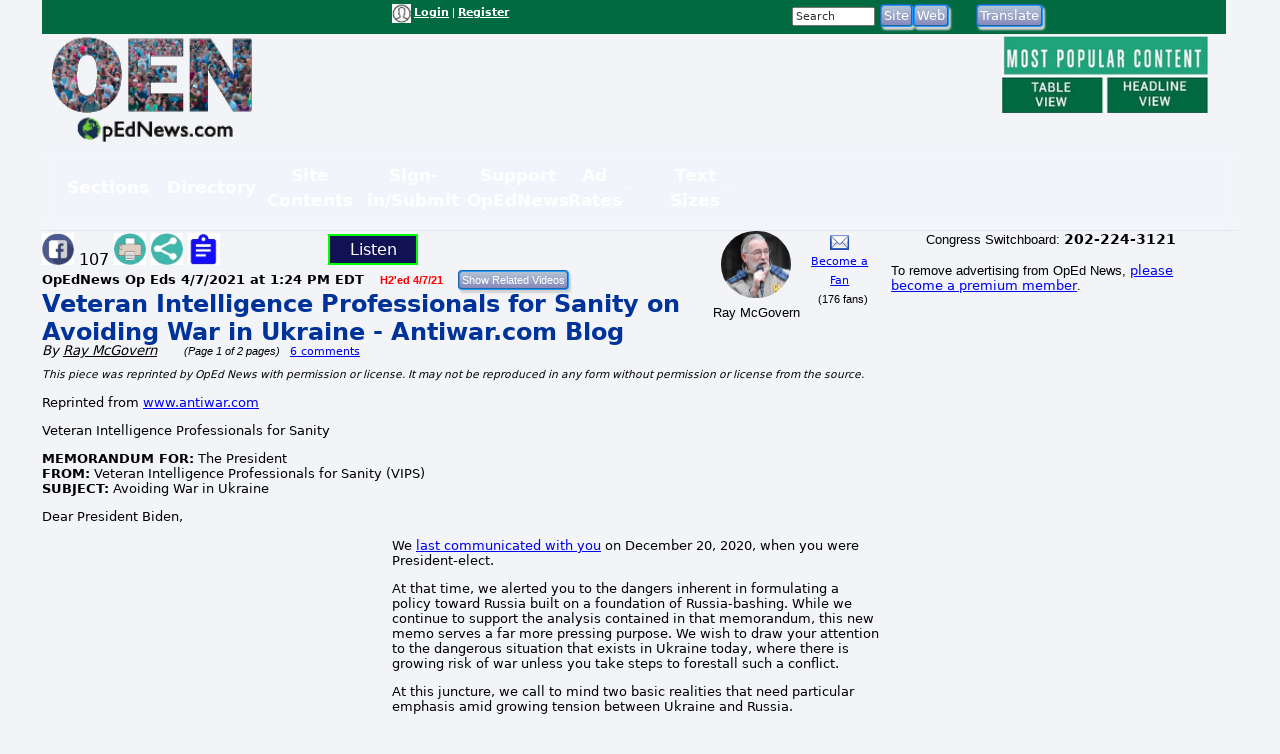

--- FILE ---
content_type: text/html; charset=utf-8
request_url: https://www.google.com/recaptcha/api2/aframe
body_size: 265
content:
<!DOCTYPE HTML><html><head><meta http-equiv="content-type" content="text/html; charset=UTF-8"></head><body><script nonce="JfFRsaiSgUSzZHnc05CsYw">/** Anti-fraud and anti-abuse applications only. See google.com/recaptcha */ try{var clients={'sodar':'https://pagead2.googlesyndication.com/pagead/sodar?'};window.addEventListener("message",function(a){try{if(a.source===window.parent){var b=JSON.parse(a.data);var c=clients[b['id']];if(c){var d=document.createElement('img');d.src=c+b['params']+'&rc='+(localStorage.getItem("rc::a")?sessionStorage.getItem("rc::b"):"");window.document.body.appendChild(d);sessionStorage.setItem("rc::e",parseInt(sessionStorage.getItem("rc::e")||0)+1);localStorage.setItem("rc::h",'1769642641768');}}}catch(b){}});window.parent.postMessage("_grecaptcha_ready", "*");}catch(b){}</script></body></html>